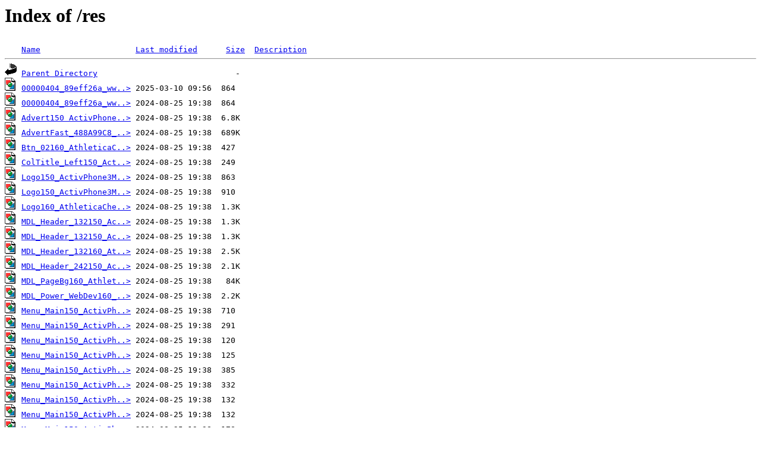

--- FILE ---
content_type: text/html;charset=ISO-8859-1
request_url: http://securite-civile.fr/res/
body_size: 1252
content:
<!DOCTYPE HTML PUBLIC "-//W3C//DTD HTML 3.2 Final//EN">
<html>
 <head>
  <title>Index of /res</title>
 </head>
 <body>
<h1>Index of /res</h1>
<pre><img src="/__ovh_icons/blank.gif" alt="Icon "> <a href="?C=N;O=D">Name</a>                    <a href="?C=M;O=A">Last modified</a>      <a href="?C=S;O=A">Size</a>  <a href="?C=D;O=A">Description</a><hr><img src="/__ovh_icons/back.gif" alt="[PARENTDIR]"> <a href="/">Parent Directory</a>                             -   
<img src="/__ovh_icons/image2.gif" alt="[IMG]"> <a href="00000404_89eff26a_wwcb1_9BABEBFE_.png">00000404_89eff26a_ww..&gt;</a> 2025-03-10 09:56  864   
<img src="/__ovh_icons/image2.gif" alt="[IMG]"> <a href="00000404_89eff26a_wwcb1_A849B846_.png">00000404_89eff26a_ww..&gt;</a> 2024-08-25 19:38  864   
<img src="/__ovh_icons/image2.gif" alt="[IMG]"> <a href="Advert150%20ActivPhone3.png">Advert150 ActivPhone..&gt;</a> 2024-08-25 19:38  6.8K  
<img src="/__ovh_icons/image2.gif" alt="[IMG]"> <a href="AdvertFast_488A99C8_.png">AdvertFast_488A99C8_..&gt;</a> 2024-08-25 19:38  689K  
<img src="/__ovh_icons/image2.gif" alt="[IMG]"> <a href="Btn_02160_AthleticaCherry__Dark_(Copie).png">Btn_02160_AthleticaC..&gt;</a> 2024-08-25 19:38  427   
<img src="/__ovh_icons/image2.gif" alt="[IMG]"> <a href="ColTitle_Left150_ActivPhone3Material_Orange.png">ColTitle_Left150_Act..&gt;</a> 2024-08-25 19:38  249   
<img src="/__ovh_icons/image2.gif" alt="[IMG]"> <a href="Logo150_ActivPhone3Material_Orange.png">Logo150_ActivPhone3M..&gt;</a> 2024-08-25 19:38  863   
<img src="/__ovh_icons/image2.gif" alt="[IMG]"> <a href="Logo150_ActivPhone3Metro_Blue__Light.png">Logo150_ActivPhone3M..&gt;</a> 2024-08-25 19:38  910   
<img src="/__ovh_icons/image2.gif" alt="[IMG]"> <a href="Logo160_AthleticaCherry__Dark_(Copie).png">Logo160_AthleticaChe..&gt;</a> 2024-08-25 19:38  1.3K  
<img src="/__ovh_icons/image2.gif" alt="[IMG]"> <a href="MDL_Header_132150_ActivPhone3Material_Orange.png">MDL_Header_132150_Ac..&gt;</a> 2024-08-25 19:38  1.3K  
<img src="/__ovh_icons/image2.gif" alt="[IMG]"> <a href="MDL_Header_132150_ActivPhone3Metro_Blue__Light.png">MDL_Header_132150_Ac..&gt;</a> 2024-08-25 19:38  1.3K  
<img src="/__ovh_icons/image2.gif" alt="[IMG]"> <a href="MDL_Header_132160_AthleticaCherry__Dark_(Copie).png">MDL_Header_132160_At..&gt;</a> 2024-08-25 19:38  2.5K  
<img src="/__ovh_icons/image2.gif" alt="[IMG]"> <a href="MDL_Header_242150_ActivPhone3Material_Orange.png">MDL_Header_242150_Ac..&gt;</a> 2024-08-25 19:38  2.1K  
<img src="/__ovh_icons/image2.gif" alt="[IMG]"> <a href="MDL_PageBg160_AthleticaCherry__Dark_(Copie).png">MDL_PageBg160_Athlet..&gt;</a> 2024-08-25 19:38   84K  
<img src="/__ovh_icons/image2.gif" alt="[IMG]"> <a href="MDL_Power_WebDev160_AthleticaCherry__Dark_(Copie).png">MDL_Power_WebDev160_..&gt;</a> 2024-08-25 19:38  2.2K  
<img src="/__ovh_icons/image2.gif" alt="[IMG]"> <a href="Menu_Main150_ActivPhone3Material_Orange.png">Menu_Main150_ActivPh..&gt;</a> 2024-08-25 19:38  710   
<img src="/__ovh_icons/image2.gif" alt="[IMG]"> <a href="Menu_Main150_ActivPhone3Material_Orange3AC_B2371B86_.png">Menu_Main150_ActivPh..&gt;</a> 2024-08-25 19:38  291   
<img src="/__ovh_icons/image2.gif" alt="[IMG]"> <a href="Menu_Main150_ActivPhone3Material_Orange3C_327A1B2B_.png">Menu_Main150_ActivPh..&gt;</a> 2024-08-25 19:38  120   
<img src="/__ovh_icons/image2.gif" alt="[IMG]"> <a href="Menu_Main150_ActivPhone3Material_Orange3SC_18C077A8_.png">Menu_Main150_ActivPh..&gt;</a> 2024-08-25 19:38  125   
<img src="/__ovh_icons/image2.gif" alt="[IMG]"> <a href="Menu_Main150_ActivPhone3Material_OrangeAD_76BF9C9_.png">Menu_Main150_ActivPh..&gt;</a> 2024-08-25 19:38  385   
<img src="/__ovh_icons/image2.gif" alt="[IMG]"> <a href="Menu_Main150_ActivPhone3Material_OrangeAG_12368307_.png">Menu_Main150_ActivPh..&gt;</a> 2024-08-25 19:38  332   
<img src="/__ovh_icons/image2.gif" alt="[IMG]"> <a href="Menu_Main150_ActivPhone3Material_OrangeD_940817FA_.png">Menu_Main150_ActivPh..&gt;</a> 2024-08-25 19:38  132   
<img src="/__ovh_icons/image2.gif" alt="[IMG]"> <a href="Menu_Main150_ActivPhone3Material_OrangeG_C4AD49C6_.png">Menu_Main150_ActivPh..&gt;</a> 2024-08-25 19:38  132   
<img src="/__ovh_icons/image2.gif" alt="[IMG]"> <a href="Menu_Main150_ActivPhone3Material_OrangeSD_43064D2D_.png">Menu_Main150_ActivPh..&gt;</a> 2024-08-25 19:38  178   
<img src="/__ovh_icons/image2.gif" alt="[IMG]"> <a href="Menu_Main150_ActivPhone3Material_OrangeSG_DCF0B3B3_.png">Menu_Main150_ActivPh..&gt;</a> 2024-08-25 19:38  149   
<img src="/__ovh_icons/image2.gif" alt="[IMG]"> <a href="Menu_Main150_ActivPhone3Metro_Blue__Light.png">Menu_Main150_ActivPh..&gt;</a> 2024-08-25 19:38  684   
<img src="/__ovh_icons/image2.gif" alt="[IMG]"> <a href="Menu_Main150_ActivPhone3Metro_Blue__Light3AC_8109325_.png">Menu_Main150_ActivPh..&gt;</a> 2024-08-25 19:38  325   
<img src="/__ovh_icons/image2.gif" alt="[IMG]"> <a href="Menu_Main150_ActivPhone3Metro_Blue__Light3C_D30A7CBD_.png">Menu_Main150_ActivPh..&gt;</a> 2024-08-25 19:38  325   
<img src="/__ovh_icons/image2.gif" alt="[IMG]"> <a href="Menu_Main150_ActivPhone3Metro_Blue__Light3SC_15B72599_.png">Menu_Main150_ActivPh..&gt;</a> 2024-08-25 19:38  325   
<img src="/__ovh_icons/image2.gif" alt="[IMG]"> <a href="Menu_Main150_ActivPhone3Metro_Blue__LightAD_DD18902D_.png">Menu_Main150_ActivPh..&gt;</a> 2024-08-25 19:38  325   
<img src="/__ovh_icons/image2.gif" alt="[IMG]"> <a href="Menu_Main150_ActivPhone3Metro_Blue__LightAG_4F5A0471_.png">Menu_Main150_ActivPh..&gt;</a> 2024-08-25 19:38  325   
<img src="/__ovh_icons/image2.gif" alt="[IMG]"> <a href="Menu_Main150_ActivPhone3Metro_Blue__LightD_C49FD66_.png">Menu_Main150_ActivPh..&gt;</a> 2024-08-25 19:38  325   
<img src="/__ovh_icons/image2.gif" alt="[IMG]"> <a href="Menu_Main150_ActivPhone3Metro_Blue__LightG_4DB47948_.png">Menu_Main150_ActivPh..&gt;</a> 2024-08-25 19:38  325   
<img src="/__ovh_icons/image2.gif" alt="[IMG]"> <a href="Menu_Main150_ActivPhone3Metro_Blue__LightSD_E0B2BAF9_.png">Menu_Main150_ActivPh..&gt;</a> 2024-08-25 19:38  325   
<img src="/__ovh_icons/image2.gif" alt="[IMG]"> <a href="Menu_Main150_ActivPhone3Metro_Blue__LightSG_EC50A665_.png">Menu_Main150_ActivPh..&gt;</a> 2024-08-25 19:38  325   
<img src="/__ovh_icons/image2.gif" alt="[IMG]"> <a href="Menu_Main160_AthleticaCherry__Dark_(Copie).png">Menu_Main160_Athleti..&gt;</a> 2024-08-25 19:38  487   
<img src="/__ovh_icons/image2.gif" alt="[IMG]"> <a href="Menu_Main160_AthleticaCherry__Dark_(Copie)3AC_3A32B130_.png">Menu_Main160_Athleti..&gt;</a> 2024-08-25 19:38  124   
<img src="/__ovh_icons/image2.gif" alt="[IMG]"> <a href="Menu_Main160_AthleticaCherry__Dark_(Copie)3C_D77B4B07_.png">Menu_Main160_Athleti..&gt;</a> 2024-08-25 19:38  120   
<img src="/__ovh_icons/image2.gif" alt="[IMG]"> <a href="Menu_Main160_AthleticaCherry__Dark_(Copie)3SC_30620586_.png">Menu_Main160_Athleti..&gt;</a> 2024-08-25 19:38  124   
<img src="/__ovh_icons/image2.gif" alt="[IMG]"> <a href="Menu_Main160_AthleticaCherry__Dark_(Copie)AD_9D3B429E_.png">Menu_Main160_Athleti..&gt;</a> 2024-08-25 19:38  151   
<img src="/__ovh_icons/image2.gif" alt="[IMG]"> <a href="Menu_Main160_AthleticaCherry__Dark_(Copie)AG_56626337_.png">Menu_Main160_Athleti..&gt;</a> 2024-08-25 19:38  150   
<img src="/__ovh_icons/image2.gif" alt="[IMG]"> <a href="Menu_Main160_AthleticaCherry__Dark_(Copie)D_55FECE10_.png">Menu_Main160_Athleti..&gt;</a> 2024-08-25 19:38  154   
<img src="/__ovh_icons/image2.gif" alt="[IMG]"> <a href="Menu_Main160_AthleticaCherry__Dark_(Copie)G_252B2724_.png">Menu_Main160_Athleti..&gt;</a> 2024-08-25 19:38  132   
<img src="/__ovh_icons/image2.gif" alt="[IMG]"> <a href="Menu_Main160_AthleticaCherry__Dark_(Copie)SD_E73255DA_.png">Menu_Main160_Athleti..&gt;</a> 2024-08-25 19:38  153   
<img src="/__ovh_icons/image2.gif" alt="[IMG]"> <a href="Menu_Main160_AthleticaCherry__Dark_(Copie)SG_873AB0FB_.png">Menu_Main160_Athleti..&gt;</a> 2024-08-25 19:38  151   
<img src="/__ovh_icons/image2.gif" alt="[IMG]"> <a href="WBMSGBOX-QUESTION_DB6DF55C_.png">WBMSGBOX-QUESTION_DB..&gt;</a> 2024-08-25 19:38  9.1K  
<img src="/__ovh_icons/image2.gif" alt="[IMG]"> <a href="WBMsgBox_b_6FF43AD1_.gif">WBMsgBox_b_6FF43AD1_..&gt;</a> 2024-08-25 19:38  807   
<img src="/__ovh_icons/image2.gif" alt="[IMG]"> <a href="WBMsgBox_bl_F192DA21_.gif">WBMsgBox_bl_F192DA21..&gt;</a> 2024-08-25 19:38  876   
<img src="/__ovh_icons/image2.gif" alt="[IMG]"> <a href="WBMsgBox_br_E251EA03_.gif">WBMsgBox_br_E251EA03..&gt;</a> 2024-08-25 19:38  876   
<img src="/__ovh_icons/image2.gif" alt="[IMG]"> <a href="WBMsgBox_l_FCFB40CB_.gif">WBMsgBox_l_FCFB40CB_..&gt;</a> 2024-08-25 19:38  807   
<img src="/__ovh_icons/image2.gif" alt="[IMG]"> <a href="WBMsgBox_r_1E93486D_.gif">WBMsgBox_r_1E93486D_..&gt;</a> 2024-08-25 19:38  807   
<img src="/__ovh_icons/image2.gif" alt="[IMG]"> <a href="WBMsgBox_t_90B73B7F_.gif">WBMsgBox_t_90B73B7F_..&gt;</a> 2024-08-25 19:38  116   
<img src="/__ovh_icons/image2.gif" alt="[IMG]"> <a href="WBMsgBox_tl_CC6BE69D_.gif">WBMsgBox_tl_CC6BE69D..&gt;</a> 2024-08-25 19:38  1.0K  
<img src="/__ovh_icons/image2.gif" alt="[IMG]"> <a href="WBMsgBox_tr_8D641272_.gif">WBMsgBox_tr_8D641272..&gt;</a> 2024-08-25 19:38  1.0K  
<hr></pre>
</body></html>
